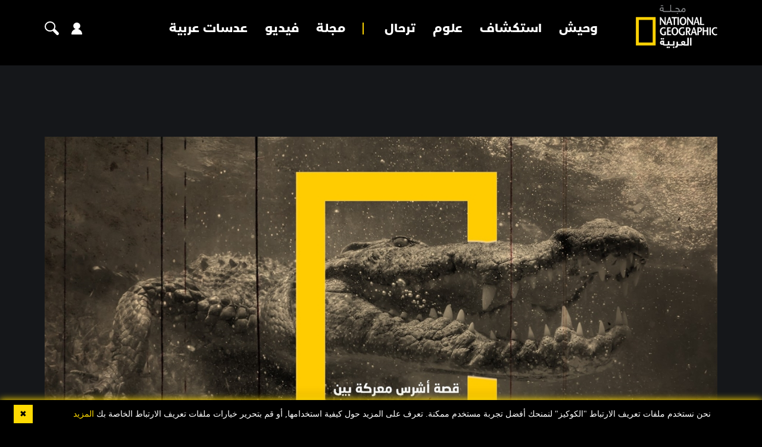

--- FILE ---
content_type: text/html; charset=utf-8
request_url: https://ngalarabiya.com/video/4166882/%D9%85%D8%B9%D8%B1%D9%83%D8%A9-%D8%A8%D9%8A%D9%86-%D8%A7%D9%84%D8%AA%D9%85%D8%A7%D8%B3%D9%8A%D8%AD-%D9%88%D8%A7%D9%84%D8%A8%D8%B4%D8%B1
body_size: 15862
content:


<!DOCTYPE html>
<html dir="rtl" lang="ar" data-appmp="50">
<head>
    <title>معركة بين التماسيح والبشر - مجلة ناشيونال جيوغرافيك العربية</title>
    <meta name="HandheldFriendly" content="true">
    <meta name="msapplication-TileColor" content="#ffffff">
    <meta name="msapplication-TileImage" content="/Content/NatGeo/images/favicon/ms-icon-144x144.png">
    <meta name="theme-color" content="#ffffff">

        <script>
        (function (w, d, s, l, i) {
            w[l] = w[l] || []; w[l].push({
                'gtm.start':
                    new Date().getTime(), event: 'gtm.js'
            }); var f = d.getElementsByTagName(s)[0],
                j = d.createElement(s), dl = l != 'dataLayer' ? '&l=' + l : ''; j.async = true; j.src =
                    'https://www.googletagmanager.com/gtm.js?id=' + i + dl; f.parentNode.insertBefore(j, f);
            })(window, document, 'script', 'dataLayer', 'GTM-T3CMF8');
        </script>
        <!-- The core Firebase JS SDK is always required and must be listed first -->
        <script src="https://www.gstatic.com/firebasejs/8.2.5/firebase-app.js"></script>
        <script src="https://www.gstatic.com/firebasejs/8.2.5/firebase-analytics.js"></script>
        <script>
            // Your web app's Firebase configuration
            // For Firebase JS SDK v7.20.0 and later, measurementId is optional
            var firebaseConfig = {
                apiKey: "AIzaSyDlZQu9M9ZSS9fVDcc5C4PSuVaayypGUHw",
                authDomain: "natgeo-d284e.firebaseapp.com",
                databaseURL: "https://natgeo-d284e.firebaseio.com",
                projectId: "natgeo-d284e",
                storageBucket: "natgeo-d284e.appspot.com",
                messagingSenderId: "189308419543",
                appId: "1:189308419543:web:f7601c566d070d3f981f92",
                measurementId: "G-B4NK7JMNV8"
            };
            // Initialize Firebase
            firebase.initializeApp(firebaseConfig);
            firebase.analytics();
        </script>
    <script>
        function logMangoFirebaseEvent(key, params) {
            if (typeof firebase !== 'undefined' && firebase) {
                firebase.analytics().logEvent(key, params);
                console.log('logMangoFirebaseEvent ' + key);
                console.log(params);
            }
        }
    </script>

    


<meta charset="utf-8" />
<meta http-equiv="Content-Type" content="text/html; charset=UTF-8" />
<meta http-equiv="X-UA-Compatible" content="IE=edge,chrome=1" />
<meta name="viewport" content="width=device-width, initial-scale=1, maximum-scale=1, maximum-scale=1">
<meta name="postid" content="4166882" />


<meta name="twitter:card" content="summary_large_image">
    <meta property="og:url" content="https://ngalarabiya.com/video/4166882/معركة-بين-التماسيح-والبشر" />
    <link href="https://ngalarabiya.com/video/4166882/معركة-بين-التماسيح-والبشر" rel="canonical" />
    <meta name="twitter:domain" content="https://ngalarabiya.com/video/4166882/معركة-بين-التماسيح-والبشر" />

    <meta property="section" content="video" />
    <meta property="article:section" content="video" />
    <meta property="article:category" content="animal" />
    <meta name="keywords" content="" />
    <meta property="og:description" content="دفعوا الثمن الأسمى حفاظًا على كرامتهم! فضلوا مواجهة أحفاد الديناصورات على الاستسلام للعدو.. فكانت المأساة هي النتيجة." />
        <meta name="twitter:description" content="دفعوا الثمن الأسمى حفاظًا على كرامتهم! فضلوا مواجهة أحفاد الديناصورات على الاستسلام للعدو.. فكانت المأساة هي النتيجة." />
        <meta name="description" content="دفعوا الثمن الأسمى حفاظًا على كرامتهم! فضلوا مواجهة أحفاد الديناصورات على الاستسلام للعدو.. فكانت المأساة هي النتيجة." />
        <meta property="og:image" content="https://media.ngalarabiya.com/store/archive/image/2021/2/23/ce15ce48-b2bc-4633-b475-b761f84efaac.jpg?width=600" />
        <meta property="og:image:width" content="600" />
        <meta property="og:image:height" content="350" />
        <meta itemprop="thumbnail" content="https://media.ngalarabiya.com/store/archive/image/2021/2/23/ce15ce48-b2bc-4633-b475-b761f84efaac.jpg?width=600" />
        <meta name="twitter:image" content="https://media.ngalarabiya.com/store/archive/image/2021/2/23/ce15ce48-b2bc-4633-b475-b761f84efaac.jpg?width=600" />
        <meta property="og:video" content="//player.mgmlcdn.com/v1/video?id=27863264&user_id=175&countries=Q0M%3d&w=100%25&h=100%25&filter=DENY&signature=193f7267e39cfe1bec91c704bdbecae9&autoplay=true" />
        <meta name="author" content="National Geographic Arabia" />
    <meta property="og:type" content="WebSite" />
        <meta property="datepublished" content="2020-11-10T10:13:00Z" />
        <meta property="article:published_time" content="2020-11-10T10:13:00Z" />
    <meta property="terms" content="animal,behavior" />
    <meta property="article:category" content="animal" />
        <meta property="og:title" content="معركة بين التماسيح والبشر - مجلة ناشيونال جيوغرافيك العربية" />
        <meta name="twitter:title" content="معركة بين التماسيح والبشر - مجلة ناشيونال جيوغرافيك العربية" />



<meta name="twitter:site" content="" />
<meta name="twitter:creator" content="" />

<meta property="og:site_name" content="National Geographic Arabia" />
<meta itemprop="inLanguage" content="ar" />
<meta property="article:author" content="" />
    <meta name="generator" content="Mangopulse" />
    <meta property="article:wordcount" content="117" />

<script type="application/ld+json">{
  "@context": "http://schema.org",
  "@type": "WebPage",
  "name": "معركة بين التماسيح والبشر",
  "description": "دفعوا الثمن الأسمى حفاظًا على كرامتهم! فضلوا مواجهة أحفاد الديناصورات على الاستسلام للعدو.. فكانت المأساة هي النتيجة.",
  "identifier": "https://ngalarabiya.com/video/4166882/معركة-بين-التماسيح-والبشر",
  "url": "https://ngalarabiya.com/video/4166882/معركة-بين-التماسيح-والبشر",
  "publisher": {
    "@type": "Organization",
    "name": "National Geographic Arabia",
    "logo": {
      "@type": "ImageObject",
      "url": "",
      "height": null,
      "width": null
    }
  }
}</script>
<script type="application/ld+json">{
  "@context": "http://schema.org",
  "@type": "NewsArticle",
  "name": "معركة بين التماسيح والبشر",
  "url": "https://ngalarabiya.com/video/4166882/معركة-بين-التماسيح-والبشر",
  "identifier": "https://ngalarabiya.com/video/4166882/معركة-بين-التماسيح-والبشر",
  "headline": "معركة بين التماسيح والبشر",
  "description": "دفعوا الثمن الأسمى حفاظًا على كرامتهم! فضلوا مواجهة أحفاد الديناصورات على الاستسلام للعدو.. فكانت المأساة هي النتيجة.",
  "thumbnailUrl": "https://media.ngalarabiya.com/store/archive/image/2021/2/23/ce15ce48-b2bc-4633-b475-b761f84efaac.jpg",
  "image": {
    "@type": "ImageObject",
    "url": "https://media.ngalarabiya.com/store/archive/image/2021/2/23/ce15ce48-b2bc-4633-b475-b761f84efaac.jpg",
    "height": null,
    "width": null
  },
  "datePublished": "2020-11-10T10:13:00Z",
  "dateModified": "2021-02-23T10:14:18Z",
  "publisher": {
    "@type": "Organization",
    "name": "National Geographic Arabia",
    "logo": {
      "@type": "ImageObject",
      "url": "",
      "height": null,
      "width": null
    }
  },
  "author": {
    "@type": "Organization",
    "name": "National Geographic Arabia",
    "logo": null
  },
  "creator": null,
  "inLanguage": "ar",
  "articleSection": "وحيش",
  "keywords": "",
  "mainEntityOfPage": {
    "@type": "WebPage",
    "@id": "https://ngalarabiya.com/video/4166882/معركة-بين-التماسيح-والبشر"
  }
}</script>


    






    <link type="image/x-icon" rel="shortcut icon" href="/Content/NatGeo/images/favicon.png" />
    

    

    <link href='https://fonts.googleapis.com/css?family=Lato:400,700' rel='stylesheet' type='text/css' />


    
    <link type="text/css" rel="stylesheet" href="/Content/NatGeo/css/all.min.css?v=1255" />
    
    <link type="text/css" rel="stylesheet" href="/Content/NatGeo/css/owl.theme.default.min.css?v=1255" />
    <link type="text/css" rel="stylesheet" href="/Content/NatGeo/css/styles.css?v=1255" />
    <link type="text/css" rel="stylesheet" href="/Content/NatGeo/css/responsive.css?v=1255" />
    <link type="text/css" rel="stylesheet" href="/Content/NatGeo/css/custom.css?v=1255" />
    

    <script defer type="text/javascript" src="https://z.moatads.com/abudhabiheader270755528037/moatheader.js"></script>
    <script type="text/javascript" src="/Content/NatGeo/js/jquery.min.js?v=1255"></script>
    
    <script src="/Content/NatGeo/js/jquery-ui.js"></script>
    <script src="/Content/shared/js/mangoplayerevents.js"></script>
    <script type="text/javascript">

    var JS_RESOURCES = {
        InfiniteScrollSize: 4,
        PagesPrefix: 'مجلة ناشيونال جيوغرافيك العربية - ',
        FrontUrl: 'https://ngalarabiya.com',
        PostId: 'e2361b4a-75bf-11eb-8ced-281878a4c690',
        CommunityUrl: 'https://engage.ngalarabiya.com/',
        FavoritePageTitle: 'المفضلة',
        MiscFavoritePageTitle: '',
        GoogleMapsApiKey: 'AIzaSyD-NkVhiFXV-PKvylAJEcIRy4e0WN3hoP4',
        FacebookAppId: '',
        TextFormatMsg: 'البريد الإكتروني غير صحيح',
        WrongUsernameOrPassword: 'إسم المستخدم أو كلمة السر خطأ',
        VerifyAccount: 'تأكيد الحساب',
        UserDoesntExist: 'هذا المستخدم غير موجود',
        CheckEmail: 'Check Email',
        WaitThenTry: 'إنتظر ثم جرب',
        Direction: 'rtl',
        ZonesUrl: '/RenderView',
        NewsletterSuccessMsg: 'تم إرسال النشرة الالكترونية',
        NewsletterFailureMsg: 'فشل إرسال النشرة الالكترونية',
        FailureMsg: 'فشلت العملية. الرجاء المحاولة مجددا',
        RequiredFieldsMsg: 'هذه الخانة مطلوبة',
        FacebookURL: '',
        InstagramURL: '',
        
        Delete: 'حذف',
        Report: 'تقرير ',
        Like: 'أغحبني',
        Dislike: 'لا يعجبني',
        PleaseSignIn: 'الرجاء تسجيل الدخول قبل المشاركة',
        PasswordsNotMatching: 'كلمة السر غير مطابقة',
        AwaitingConfirmation: 'الحساب بانتظار التفعيل',
        UsernameExists: 'هذا المستخدم موجود مسبقاً',
        ErrorMessage: 'لقد حصل خطأ',
        IncorrectEmailFormat: 'Incorrect Email Format',
        MissingFieldsMsg: 'Missing Fields Message',
        SomethingWrong: 'حدث خطأ ما ',
        SuccessMessage: 'تسجيل ناجح',
        CommentError: 'خطأ في التعليق',
        LoadMore: 'المزيد',
        NoMoreData: 'لا يوجد المزيد من البيانات',
        Token: 'c6VD269OGAqcyTLMfzFtYiqJt_EqGu50xGbalphAxP3UABbgBtqaxHFJCIlPHTjWp0jqLQrgwlH2ucYVp_6Kp7Jwa8k1:gi6LnannfY_ER6yWczzSJMcY84yOlKqNYcFGpYYO1KQzUK9W5VAipy2TRDw9zg1llpIGkp8AkElMkP4xp01vAj15tGE1',
        SearchEngineURL: 'https://search.ngalarabiya.com',
        LikeEnum: 10,
        DislikeEnum: 20,
        ReportEnum: 30,
        FavEnum: 50,
        PendingStatus: 10,
        FirebaseConfigs : {
  "ApiKey": "",
  "AuthDomain": "",
  "DatabaseUrl": "",
  "ProjectId": "",
  "StorageBucket": "",
  "MessagingSenderId": "",
  "AppId": ""
},
        LazyLoad: false,
        ThanksForParticipating: 'Thanks For Participating',
        PleaseChoose: 'Please Choose',
        MaxVotesReached: 'لقد تجاوزتم العدد المسموح للتصويت	',
        EmailType: '70',
        FillEmptyFields: 'Fill Empty Fields',
        AccountUpdated: 'تم حفظ التغييرات بنجاح',
        AccountUpdateFailed: 'لم يتم تعديل المعلومات, رجاء المحاولة مجددا',
        NoMediaFilesAvailable: 'No Media Files Available',
        WillBeAvailableSoon: 'Will Be Available Soon',
        FillRequiredData: 'Fill Required Data',
        PleaseCheckRecaptcha: 'Please Check Recaptcha',
        ErrorOccurred: 'Error Occurred'
    }
</script>


    
    <script type="text/javascript">
        function loadTrackScript() {
            var cookies = document.cookie.split('; ');
            var editor = false;
            for (var i = 0; i < cookies.length; i++) {
                var parts = cookies[i].split('=');
                if (parts[0] == "octiuser") {
                    editor = true;
                }
            }
            if (true) {

                window.TrackingServer = "//track.ngalarabiya.com/";
                var url = window.TrackingServer + "TrackView/4166882";
                
                $.ajax({
                    type: "Post",
                    url: url,
                    data: "",
                    dataType: "json"
                });
                


            }
        }
        setTimeout(function () {
            loadTrackScript();
        }, 3000);
    </script>



    

<script>
    var signal = {
        "User": {
            "UserId": null,
            "isLoggedIn": false,
            "EmailHash": null,
            "Gender": null,
            "Age": null,
            "Country": ""
        },
        "Content": {
            "ContentCategoryLevel1": "",
            "Subsection": null,
            "Keywords": [],
            "ArticleId": null,
            "ArticleTitle": null,
            "ArticleAuthorName": null,
            "ArticlePublishDate": null,
            "ContentType": "",
            "IsVideo": false,
            "VideoTitle": null,
            "VideoLength": null,
            "SearchTerm": null,
            "Techtype": "Web",
            "Lang": "en"
        },
        "Page": {
            "ChannelLevel1": ""
        }
    };
</script>
    <script type="text/javascript">
        window.MANGO_USER_ID_COOKIE = 'mango_uid2';
        window.MANGO_USER_LOCATION_COOKIE = 'mango_loc';

        function getCHParameterByName(name, url = window.location.href) {
            name = name.replace(/[\[\]]/g, '\\$&');
            var regex = new RegExp('[?&]' + name + '(=([^&#]*)|&|#|$)'),
                results = regex.exec(url);
            if (!results) return null;
            if (!results[2]) return '';
            return decodeURIComponent(results[2].replace(/\+/g, ' '));
        }

        function readUserCookie(name) {
            var values = document.cookie.split('; ');
            var cookies = {};

            for (var i = values.length - 1; i >= 0; i--) {
                var value = values[i].split('=');
                cookies[value[0]] = value[1];
            }

            return cookies[name];
        }

        //function playerSegsPerm() {
        //    var playerSegsPerm = JSON.parse(localStorage._pdfps || '[]').slice(0, 250).join(',');
        //    return playerSegsPerm;
        //}

        var dl = {
  "User": {
    "UserId": null,
    "Country": null
  },
  "Content": {
    "Topic": "وحيش",
    "sTopic": [
      "سلوك"
    ],
    "Keywords": null,
    "ArticleId": "e2361b4a-75bf-11eb-8ced-281878a4c690",
    "ArticleTitle": "معركة بين التماسيح والبشر",
    "ArticleAuthorName": "National Geographic Arabia",
    "ArticlePublishDate": "2020-11-10T14:13:00+04:00",
    "ContentType": "Video",
    "PostType": "video",
    "SearchTerm": null,
    "Platform": "web",
    "isVideo": true,
    "TurnOffVideoAds": false,
    "show_ID": "27863264",
    "show_name": null
  },
  "Page": {
    "ChannelLevel1": "Animal"
  }
};
        dl.User = {};
        dl.User.UserId = readUserCookie(MANGO_USER_ID_COOKIE);
        dl.User.Country = readUserCookie(MANGO_USER_LOCATION_COOKIE);
        var mviParam = getCHParameterByName("mvi");
        var searchParam = getCHParameterByName("q");


        dl.Content = dl.Content || {};

        if (mviParam) {
            dl.Content.ArticleId = mviParam;
        }

        if (searchParam) {
            dl.Content.SearchTerm = searchParam;
        }

        dl.Content.Lang = "ar";

        signal = dl;
        var postSignals = {}; // signals dictionary

        postSignals['4166882'] = signal;

    

             

        //permutive video mangomolo
        custom_ads = {}
        var contentRecord = dl.Content;
        var description_url = window.location.href;
        var adId = '/5730/ngalarabiya';
        var articleid = contentRecord.ArticleId;
        var topic = contentRecord.Topic;
        var stopic = contentRecord.sTopic;
        var platform = contentRecord.Platform;
        var posttype = contentRecord.PostType;
        var keywords = contentRecord.Keywords;
        var show_ID = contentRecord.show_ID;
        var show_name = contentRecord.show_name;
        //var permutiveKey = playerSegsPerm();
        var season = '';
        var episode = '';
        var genre = '';
        var SearchTerm = contentRecord.SearchTerm;
        var correlator = (new Date()).getTime();


        var cust_params = 'ArticleAuthorName=' + contentRecord.ArticleAuthorName +
            '&ArticleId=' + contentRecord.ArticleId +
            '&ArticlePublishDate=' + contentRecord.ArticlePublishDate +
            '&ArticleTitle=' + contentRecord.ArticleTitle +
            '&ContentType=' + contentRecord.ContentType +
            '&keywords=' + keywords +
            '&Platform=' + platform +
            '&PostType=' + posttype +
            '&SearchTerm=' + SearchTerm +
            '&Topic=' + topic +
            '&genre=' + genre ;


        var adsurl =
            'https://pubads.g.doubleclick.net/gampad/ads?iu=' + adId +
            '&description_url=' + description_url +
            '&tfcd=0&npa=0&sz=300x250%7C300x600%7C320x50%7C640x360%7C728x90%7C970x250&min_ad_duration=5000&max_ad_duration=30000&gdfp_req=1&output=vast&unviewed_position_start=1&env=vp&impl=s&correlator=' + correlator +
            '&cust_params=' + encodeURIComponent(cust_params);

        //console.log(adsurl);
        var base64AdsUrl = btoa(adsurl);

        window.MANGOMOLO_CUSTOM_ADS_URL = '&custom_ads=' + base64AdsUrl;

        console.log(window.MANGOMOLO_CUSTOM_ADS_URL);

        window.MANGOMOLO_VIDEO_ADS_ENV = 'v1';


        document.addEventListener("removeNative", function () {
            console.log('removeNative');
            var slot = $("#GPT_NATIVE");
            var isEmpty = true;
            
            if (slot.parents(".slick-track").length) {
                var slider = slot.parents(".slick-initialized.slick-slider");
                if (slider.length !== 0) {
                    if (isEmpty) {
                        try {
                            $.each(slider[0].slick.$slides, function (index, slide) {
                                if (slide.classList.contains('ad-wrapper-native'))
                                    slider[0].slick.removeSlide(index);
                            });
                        } catch (err) {
                            slot.parents(".blocks-grid-col.ad-wrapper").remove();
                            console.log(err);
                        }
                    }
                }
            } else if (isEmpty && slot.parents(".blocks-grid-col.ad-wrapper").length) {
                slot.parents(".blocks-grid-col.ad-wrapper").remove();
            }

            
            var slot2 = $("#NativeHomepage");
            if (isEmpty && slot2.parents(".kd-row").length) {
                slot2.remove();
            }

            var slot3 = $("#NativeArticle");
            if (isEmpty && slot3.parents(".kd-row").length) {
                slot3.remove();
            }
        });
    </script>
    <style>
        #GPT_LB, #GPT_LB1, #GPT_LB2, #GPT_LB3, #GPT_LB4, #GPT_LB5, #GPT_LB6, #GPT_LB7, #gpt_leaderboard_billboard, #gpt_2ndleaderboard-billboard {
            min-height: 90px;
        }

        #gpt_2ndleaderboard-billboard {
            min-height: 100px;
        }

        #GPT_MPU, #gpt_mpu, #gpt_half_page {
            min-height: 250px;
        }

        @media only screen and (max-width: 768px) {
            #GPT_LB, #GPT_LB, #GPT_LB1, #GPT_LB2, #GPT_LB3, #GPT_LB4, #GPT_LB5, #GPT_LB6, #GPT_LB7, #gpt_leaderboard_billboard {
                min-height: 100px;
            }
        }

        @media only screen and (min-width: 768px) {
            #gpt_2ndleaderboard-billboard, #gpt_leaderboard_billboard {
                min-height: 90px;
            }
        }

        #GPT_MPU_MobileOnly {
            min-height: 250px;
        }
    </style>

    


    
    <script defer id="gpt" src="//securepubads.g.doubleclick.net/tag/js/gpt.js"></script>


    
        <script type="text/javascript" src="https://imasdk.googleapis.com/js/sdkloader/gpt_proxy.js" defer></script>
    <!-- Google Tag Manager -->
    
    <!-- End Google Tag Manager -->
    
    <script type="text/javascript">

    var JS_RESOURCES = {
        InfiniteScrollSize: 4,
        PagesPrefix: 'مجلة ناشيونال جيوغرافيك العربية - ',
        FrontUrl: 'https://ngalarabiya.com',
        PostId: 'e2361b4a-75bf-11eb-8ced-281878a4c690',
        CommunityUrl: 'https://engage.ngalarabiya.com/',
        FavoritePageTitle: 'المفضلة',
        MiscFavoritePageTitle: '',
        GoogleMapsApiKey: 'AIzaSyD-NkVhiFXV-PKvylAJEcIRy4e0WN3hoP4',
        FacebookAppId: '',
        TextFormatMsg: 'البريد الإكتروني غير صحيح',
        WrongUsernameOrPassword: 'إسم المستخدم أو كلمة السر خطأ',
        VerifyAccount: 'تأكيد الحساب',
        UserDoesntExist: 'هذا المستخدم غير موجود',
        CheckEmail: 'Check Email',
        WaitThenTry: 'إنتظر ثم جرب',
        Direction: 'rtl',
        ZonesUrl: '/RenderView',
        NewsletterSuccessMsg: 'تم إرسال النشرة الالكترونية',
        NewsletterFailureMsg: 'فشل إرسال النشرة الالكترونية',
        FailureMsg: 'فشلت العملية. الرجاء المحاولة مجددا',
        RequiredFieldsMsg: 'هذه الخانة مطلوبة',
        FacebookURL: '',
        InstagramURL: '',
        
        Delete: 'حذف',
        Report: 'تقرير ',
        Like: 'أغحبني',
        Dislike: 'لا يعجبني',
        PleaseSignIn: 'الرجاء تسجيل الدخول قبل المشاركة',
        PasswordsNotMatching: 'كلمة السر غير مطابقة',
        AwaitingConfirmation: 'الحساب بانتظار التفعيل',
        UsernameExists: 'هذا المستخدم موجود مسبقاً',
        ErrorMessage: 'لقد حصل خطأ',
        IncorrectEmailFormat: 'Incorrect Email Format',
        MissingFieldsMsg: 'Missing Fields Message',
        SomethingWrong: 'حدث خطأ ما ',
        SuccessMessage: 'تسجيل ناجح',
        CommentError: 'خطأ في التعليق',
        LoadMore: 'المزيد',
        NoMoreData: 'لا يوجد المزيد من البيانات',
        Token: 'eVtM1pc36hBBVK_OwXad8wMHysax1WH7xcuvUdZZ8Ajyjzti_BOnveKVFW5WvsR9iddumMPpbpJDtFmjx_7pe9uQUkM1:5iQSbaIqkGGhmljAse7_IfQYeW3EfvNUW8VgO0xXHmXNHfpW9mpFEgurYhpKTyDveFgHb0TKjV_KCr7fhr1L8_6_OD41',
        SearchEngineURL: 'https://search.ngalarabiya.com',
        LikeEnum: 10,
        DislikeEnum: 20,
        ReportEnum: 30,
        FavEnum: 50,
        PendingStatus: 10,
        FirebaseConfigs : {
  "ApiKey": "",
  "AuthDomain": "",
  "DatabaseUrl": "",
  "ProjectId": "",
  "StorageBucket": "",
  "MessagingSenderId": "",
  "AppId": ""
},
        LazyLoad: false,
        ThanksForParticipating: 'Thanks For Participating',
        PleaseChoose: 'Please Choose',
        MaxVotesReached: 'لقد تجاوزتم العدد المسموح للتصويت	',
        EmailType: '70',
        FillEmptyFields: 'Fill Empty Fields',
        AccountUpdated: 'تم حفظ التغييرات بنجاح',
        AccountUpdateFailed: 'لم يتم تعديل المعلومات, رجاء المحاولة مجددا',
        NoMediaFilesAvailable: 'No Media Files Available',
        WillBeAvailableSoon: 'Will Be Available Soon',
        FillRequiredData: 'Fill Required Data',
        PleaseCheckRecaptcha: 'Please Check Recaptcha',
        ErrorOccurred: 'Error Occurred'
    }
</script>


    <link rel="preconnect" href="https://tags.crwdcntrl.net">
<link rel="preconnect" href="https://bcp.crwdcntrl.net">
<link rel="preconnect" href="https://c.ltmsphrcl.net">
<link rel="dns-prefetch" href="https://tags.crwdcntrl.net">
<link rel="dns-prefetch" href="https://bcp.crwdcntrl.net">
<link rel="dns-prefetch" href="https://c.ltmsphrcl.net">

<link rel="preconnect" href="https://bcp.st.crwdcntrl.net">
<link rel="dns-prefetch" href="https://bcp.st.crwdcntrl.net">
<link rel="preconnect" href="https://c.st.ltmsphrcl.net">
<link rel="dns-prefetch" href="https://c.st.ltmsphrcl.net">
<script>
    ! function () {
        var lotameClientId = '16961';
        var lotameTagInput = {
            data: {},
            config: {
                clientId: Number(lotameClientId)
            }
        };

        // Lotame initialization
        var lotameConfig = lotameTagInput.config || {};
        var namespace = window['lotame_' + lotameConfig.clientId] = {};
        namespace.config = lotameConfig;
        namespace.data = lotameTagInput.data || {};
        namespace.cmd = namespace.cmd || [];
    }();
</script>

<script async src="https://tags.crwdcntrl.net/lt/c/16961/lt.min.js"></script>

</head>

<body class="">

    <div id="wrapper">
        


        

<header class="header d-inline-block w-100 position-relative">
    <div class="container">
        <div class="row align-items-center">
            <div class="header-logo-block">
                <a href="/" class="logo d-inline-block">
                    <img src="/Content/NatGeo/images/logo.png">
                </a>
            </div>
            
<div class="navbar">
    <nav class="navs">
        

<div class="slide-icons">
    <ul>
            <li>
                <a href="https://twitter.com/NatGeoMagArab" target="_blank"><i class="fab fa-twitter"></i></a>
            </li>
            <li>
                <a href="https://www.facebook.com/NatGeoMagArab/" target="_blank"><i class="fab fa-facebook-f"></i></a>
            </li>
            <li>
                <a href="https://www.instagram.com/NatGeoMagArab/" target="_blank"><i class="fab fa-instagram"></i></a>
            </li>
            <li>
                <a href="https://www.youtube.com/channel/UCcvdTIhyPmS3UWziv4_ES6g" target="_blank"><i class="fab fa-youtube"></i></a>
            </li>
    </ul>
</div>

        <ul class="navbar-nav">
                <li>
                    <a href="/category/animal" class="nav-link">وحيش</a>
                </li>
                <li>
                    <a href="/category/discovery" class="nav-link">استكشاف</a>
                </li>
                <li>
                    <a href="/category/science" class="nav-link">علوم</a>
                </li>
                <li>
                    <a href="/category/travel" class="nav-link">ترحال</a>
                </li>
                <li>
                    <a href="/issues/jan-2026" class="nav-link">مجلة</a>
                </li>
                <li>
                    <a href="/video" class="nav-link">فيديو</a>
                </li>
                <li>
                    <a href="/photo" class="nav-link">عدسات عربية</a>
                </li>
        </ul>
        <div class="mobile-login">
            <a class="signin" href="/login">
                تسجيل الدخول
            </a>
            <a class="creat-account" href="/register">
                إنشاء حساب جديد
            </a>
        </div>
    </nav>
</div>
            <div class="search-user-icon">
                <ul>
                    <li>
                        <button type="button" id="toggler"><i class="fa fa-bars"></i></button>
                    </li>
                    <li>
                        

<div id="community_user" >
    <a href="/Login" id="showLoginIcon"><i class="fas fa-user"></i></a>
    <div class="user-login" id="showProfileIcon" style="display:none">
        <a href="/account" id="personDisplayName"></a>
        <a href="/account" class="user-img">
            <img src="/Content/NatGeo/images/Male.png" >
        </a>
    </div>
</div>                      
                    </li>
                    <li>
                        
<a href="javascript:void(0)" class="search-popup-click"><i class="fas fa-search"></i></a>

<div class="octiSearch">
    <div class="search-popup">
        <div class="search-section pt-5 grey-bg">
            <div class="container">
                <div class="close-popup text-left">
                    <a href="javascript:void(0)"> إغلاق  <i class="fas fa-times"></i></a>
                </div>
                <div class="sec-hading text-center">
                    <h2 class="text-center">بحث  </h2>
                </div>

                <div class="login-box">
                    <form class="form search-form" action="/search" method="get">
                        <div class="form-row">
                            <input type="text" name="q" placeholder="اكتب كلمة البحث هنا">
                            <button type="submit" href="/search" class="search-btn">
                                <i class="fas fa-search"></i>
                            </button>
                        </div>
                    </form>
                </div>
            </div>
        </div>
    </div>
</div>                   
                    </li>
                </ul>
            </div>
        </div>
    </div>
</header>


    <section id="" class="adv-section grey-bg  " >
            <div class="container">








    <div class="ad-div nocontent advertisement">
        <div id="d31fa84e-121f-471c-a3cf-3c3f58e09c52" class="ad-inner">
            <div id="gpt_leaderboard_billboard"></div>
        </div>
    </div>
            </div>
    </section>
    <section id="" class="inner-video-section pt-5 grey-bg vid-detail " >
            <div class="container">





    <div class="full-video">





        <img data-src="https://media.ngalarabiya.com/store/archive/image/2021/2/23/ce15ce48-b2bc-4633-b475-b761f84efaac.jpg?format=jpg" alt="معركة بين التماسيح والبشر" class=" lozad" />
        <a class="play-video" data-video="/video/video-player/e2361b4a-75bf-11eb-8ced-281878a4c690">
            <img class="lozad" data-src="/Content/NatGeo/images/video-play.png">
        </a>

        <div class="full-video-content">
            <p class="top-line-title-type">
                            </p>
            <h2>
                <a href=/video/4166882/معركة-بين-التماسيح-والبشر>
                    معركة بين التماسيح والبشر
                </a>
            </h2>
        </div>

        
<div class="share-social-icon">
    <span class="share-click">
        <i class="fas fa-share-alt"></i>
    </span>
    <ul class="video-left-icon" data-title="معركة بين التماسيح والبشر" data-url="https://ngarabia.com/HTzm" data-postid="4166882">
        <li>
            <a href="javascript:void(0)" data-network="link"><i class="fas fa-link"></i></a>
        </li>
        <li>
            <a href="javascript:void(0)" data-network="whatsapp"><i class="fab fa-whatsapp"></i></a>
        </li>
        <li>
            <a href="javascript:void(0)" data-network="facebook"><i class="fab fa-facebook-f"></i></a>
        </li>
        <li>
            <a href="javascript:void(0)" data-network="twitter"><i class="fab fa-twitter"></i></a>
        </li>
    </ul>
</div>
    </div>
            <div class="video-views-share">
                <ul>
                        <li>
                                <div class="views">
                                    236
                                </div>
                                                            <div class="share">
                                    0
                                </div>
                        </li>
                                            <li>
                            <div class="date">10 نوفمبر 2020</div>
                        </li>
                </ul>
                    <p>
                        دفعوا الثمن الأسمى حفاظًا على كرامتهم! فضلوا مواجهة أحفاد الديناصورات على الاستسلام للعدو.. فكانت المأساة هي النتيجة.
                    </p>

            </div>

            </div>
    </section>
    <section id="" class="animal-video-block-sec mt-0 " >
            <div class="container">








<div class="row justify-content-center">
    <div class="col-12">
        <div class="sec-hading text-center">
            <h2>آخر الفيديوهات</h2>
        </div>
    </div>
</div>



    <div class="datalist" id="">
        

        <div class="single-video-row">
            <div class="row wrap-row">
                <div class="col-6 sm-col-100">
                    <div class="single-video-video">
                        <a href="/video/4528055/مستعمرات-البرنقيل">
                            




        <img data-src="https://media.ngalarabiya.com/store/archive/image/2024/11/8/ba4e9642-ceb3-442c-8478-6486ec2a78d2.jpg?format=jpg&preset=w550" alt="مستعمرات البرنقيل" class=" lozad" />

                        </a>
                        <a href="/video/4528055/مستعمرات-البرنقيل" class="video-play-btn">
                            <img src="/Content/NatGeo/images/Triangle.png">
                        </a>
                    </div>
                </div>
                <div class="col-6 sm-col-100">
                    <div class="single-video-info">
                        <p class="top-line-title-type">
                                                    </p>
                            <h2><a href="/video/4528055/مستعمرات-البرنقيل">مستعمرات البرنقيل</a></h2>
                                                    <p class="text">كائنات طفيلية تغزو أجساد الحيتان وتلتصق بها ليصبح جسم الحوت موطنًا لها مدى الحياة</p>

                        <a href="/video/4528055/مستعمرات-البرنقيل">شاهد</a>
                    </div>
                </div>
            </div>
        </div>
        <div class="single-video-row">
            <div class="row wrap-row">
                <div class="col-6 sm-col-100">
                    <div class="single-video-video">
                        <a href="/video/4528051/الوعل---متسلق-الصخور">
                            




        <img data-src="https://media.ngalarabiya.com/store/archive/image/2024/11/8/f46a109f-477e-4e54-989b-77d48ad460c5.png?format=jpg&preset=w550" alt="الوعل" class=" lozad" />

                        </a>
                        <a href="/video/4528051/الوعل---متسلق-الصخور" class="video-play-btn">
                            <img src="/Content/NatGeo/images/Triangle.png">
                        </a>
                    </div>
                </div>
                <div class="col-6 sm-col-100">
                    <div class="single-video-info">
                        <p class="top-line-title-type">
                                                    </p>
                            <h2><a href="/video/4528051/الوعل---متسلق-الصخور">الوعل.. متسلق الصخور</a></h2>
                                                    <p class="text">لو أتيت بأفضل متسلق للصخور، فلن يضاهي مهارة الوعل الفطرية في السير على المنحدرات الصخرية بكل سهولة وأريحية</p>

                        <a href="/video/4528051/الوعل---متسلق-الصخور">شاهد</a>
                    </div>
                </div>
            </div>
        </div>
        <div class="single-video-row">
            <div class="row wrap-row">
                <div class="col-6 sm-col-100">
                    <div class="single-video-video">
                        <a href="/video/4528050/البطريق-الإمبراطوري---إلى-أين">
                            




        <img data-src="https://media.ngalarabiya.com/store/archive/image/2024/11/8/93878df8-c344-4750-b078-d4c0abe6f91b.png?format=jpg&preset=w550" alt="البطريق الإمبراطوري.. إلى أين؟" class=" lozad" />

                        </a>
                        <a href="/video/4528050/البطريق-الإمبراطوري---إلى-أين" class="video-play-btn">
                            <img src="/Content/NatGeo/images/Triangle.png">
                        </a>
                    </div>
                </div>
                <div class="col-6 sm-col-100">
                    <div class="single-video-info">
                        <p class="top-line-title-type">
                                                    </p>
                            <h2><a href="/video/4528050/البطريق-الإمبراطوري---إلى-أين">البطريق الإمبراطوري.. إلى أين؟</a></h2>
                                                    <p class="text">أحد أكثر الكائنات إثارة للإعجاب على كوكب الأرض يواجه مستقبلًا قاتمًا من صنيع البشر</p>

                        <a href="/video/4528050/البطريق-الإمبراطوري---إلى-أين">شاهد</a>
                    </div>
                </div>
            </div>
        </div>
        <div class="single-video-row">
            <div class="row wrap-row">
                <div class="col-6 sm-col-100">
                    <div class="single-video-video">
                        <a href="/video/4528049/روبيان-السرعوف---ملاكم-محترف">
                            




        <img data-src="https://media.ngalarabiya.com/store/archive/image/2024/11/8/2e9124ce-06eb-4238-9ffb-78479a948765.png?format=jpg&preset=w550" alt="روبيان السرعوف.. ملاكم محترف" class=" lozad" />

                        </a>
                        <a href="/video/4528049/روبيان-السرعوف---ملاكم-محترف" class="video-play-btn">
                            <img src="/Content/NatGeo/images/Triangle.png">
                        </a>
                    </div>
                </div>
                <div class="col-6 sm-col-100">
                    <div class="single-video-info">
                        <p class="top-line-title-type">
                                                    </p>
                            <h2><a href="/video/4528049/روبيان-السرعوف---ملاكم-محترف">روبيان السرعوف.. ملاكم محترف</a></h2>
                                                    <p class="text">لهذا المخلوق الصغير ذي الألوان الزاهية لكمة سريعة بشكل لا يصدق، إذ تفوق سرعتها رمشة العين 50 مرة! لذا فإنها قوية بما فيه الكفاية لقتل المخلوقات البحرية المستهدفة مثل الأسماك والسلطعونات</p>

                        <a href="/video/4528049/روبيان-السرعوف---ملاكم-محترف">شاهد</a>
                    </div>
                </div>
            </div>
        </div>
        <div class="single-video-row">
            <div class="row wrap-row">
                <div class="col-6 sm-col-100">
                    <div class="single-video-video">
                        <a href="/video/4528048/النوم-بنصف-دماغ">
                            




        <img data-src="https://media.ngalarabiya.com/store/archive/image/2024/11/8/6de43d7a-e024-442b-ad55-01921d48e509.png?format=jpg&preset=w550" alt="النوم بنصف دماغ" class=" lozad" />

                        </a>
                        <a href="/video/4528048/النوم-بنصف-دماغ" class="video-play-btn">
                            <img src="/Content/NatGeo/images/Triangle.png">
                        </a>
                    </div>
                </div>
                <div class="col-6 sm-col-100">
                    <div class="single-video-info">
                        <p class="top-line-title-type">
                                                    </p>
                            <h2><a href="/video/4528048/النوم-بنصف-دماغ">النوم بنصف دماغ</a></h2>
                                                    <p class="text">هل تنام قرير العين؟
تخيل لو كنت بحاجة للنوم بنصف وعي كي تستطيع مواصلة التنفس، أو أن تنام وعيناك مفتوحتان ترقبًا لخطر يحيط بك!</p>

                        <a href="/video/4528048/النوم-بنصف-دماغ">شاهد</a>
                    </div>
                </div>
            </div>
        </div>

    </div>
            </div>
    </section>
    <section id="" class="adv-section  " >
            <div class="container">








    <div class="ad-div nocontent advertisement">
        <div id="61ee9b8f-d530-4e87-9d20-c0b14db3d90b" class="ad-inner">
            <div id='gpt_2ndleaderboard-billboard'></div>
        </div>
    </div>
            </div>
    </section>
    <section id="" class="all-video white-bg " >
            <div class="container">



            </div>
    </section>
        

<footer class="footer d-inline-block w-100 position-relative">
    <div class="footer-top-arrow">
        <div class="container">
            <div class="row justify-content-center">
                <div class="col-12 text-center">
                    <div class="backtotop-arrow-block">
                        <a href="#0" id="toTop" class="back-to-top"><i class="fas fa-chevron-up"></i></a>
                    </div>
                </div>
            </div>
        </div>
    </div>
    <div class="footer-midle">
        <div class="container">
          

<div class="row justify-content-between wrap-row">
    <div class="col-3-5">
        <div class="footer-block b-font">
            <ul>
                    <li>
                        <a href="/category/animal">وحيش</a>
                    </li>
                    <li>
                        <a href="/category/discovery">استكشاف</a>
                    </li>
                    <li>
                        <a href="/category/science">علوم</a>
                    </li>
                    <li>
                        <a href="/category/travel">ترحال</a>
                    </li>
            </ul>
        </div>
    </div>
    <div class="col-3-5">
        <div class="footer-block b-font">
            <ul>
                    <li>
                        <a href="/video">فيديو</a>
                    </li>
                    <li>
                        <a href="/photo">عدسات عربية</a>
                    </li>
            </ul>
        </div>
    </div>

            <div class="col-3-5">
                <div class="footer-block">
                    <h3>+ المجلة</h3>
                    <ul>
                            <li>
                                <a href="/clarifications">تنويه وتصويب</a>
                            </li>
                            <li>
                                <a href="/distribution">الموزعون</a>
                            </li>
                            <li>
                                <a href="/contact-us">اتصل بنا</a>
                            </li>
                    </ul>
                </div>
            </div>
            <div class="col-3-5">
                <div class="footer-block">
                    <h3>+ من نحن</h3>
                    <ul>
                            <li>
                                <a href="/about-us">عن المجلة</a>
                            </li>
                            <li>
                                <a href="/staff">فريق المجلة</a>
                            </li>
                            <li>
                                <a href="/event">الفعاليات والأنشطة</a>
                            </li>
                            <li>
                                <a href="/terms-and-conditions">الشروط والأحكام</a>
                            </li>
                            <li>
                                <a href="/privacy-policy">سياسة الخصوصية</a>
                            </li>
                    </ul>
                </div>
            </div>
            <div class="col-3-5">
                <div class="footer-block">
                    <h3>+ انضم إلينا</h3>
                    <ul>
                            <li>
                                <a href="/register">تسجيل عضو جديد</a>
                            </li>
                            <li>
                                <a href="/login">تسجيل الدخول</a>
                            </li>
                    </ul>
                </div>
            </div>

    <div class="col-3-5 first-footer-block">
        <div class="footer-block text-left">
            

<div class="footer-icon">
    <ul>
            <li>
                <a href="https://twitter.com/NatGeoMagArab"><i class="fab fa-twitter"></i></a>
            </li>
            <li>
                <a href="https://www.facebook.com/NatGeoMagArab/"><i class="fab fa-facebook-f"></i></a>
            </li>
            <li>
                <a href="https://www.instagram.com/NatGeoMagArab/"><i class="fab fa-instagram"></i></a>
            </li>
            <li>
                <a href="https://www.youtube.com/channel/UCcvdTIhyPmS3UWziv4_ES6g"><i class="fab fa-youtube"></i></a>
            </li>
    </ul>
</div>
        </div>
    </div>
</div>
        </div>
    </div>
    <div class="footer-bottom">
        <div class="container">
            <div class="row align-items-center wrap-row">

                <div class="col-6 col-sm-12">
                    <a href="/" class="f-logo">
                        <img src="/Content/NatGeo/images/logo.png">
                    </a>
                </div>
                <div class="col-6 col-sm-12 text-left" dir="ltr">
                    <div class="Copyright-text">
    <p class="text">© 2022 Copyright مجلة ناشيونال جيوغرافيك العربية</p>
</div>
                </div>
            </div>
        </div>
    </div>
</footer>
    </div>

    

    <script type="text/javascript" src="/Content/NatGeo/js/jquery-migrate.js"></script>
    <script type="text/javascript" src="/Content/NatGeo/js/jquery.fancybox.pack.js"></script>
    <script type="text/javascript" src="/Content/NatGeo/js/owl.carousel.js"></script>
    <script type="text/javascript" src="/Content/NatGeo/js/lozad.min.js"></script>
    
    <script type="text/javascript" src="/Content/NatGeo/js/custom.js?v=1255"></script>
    <script type="text/javascript" src="/Content/NatGeo/js/script.js?v=1255"></script>

    

    <script type="text/javascript">
        var bust = "1255";
        var require = {
            urlArgs: "bust=1255"
        };
    </script>

    <script>
        $(document).ready(function () {
            //if (JS_RESOURCES.CommunityUrl)
            $('body').append('<script src="//cdnjs.cloudflare.com/ajax/libs/require.js/2.3.6/require.min.js" data-main="/Content/natgeo/js/community/community"><\/script>');

        });
    </script>





<noscript>
    <iframe src="https://www.googletagmanager.com/ns.html?id=GTM-T3CMF8"
            height="0" width="0" style="display:none;visibility:hidden"></iframe>
</noscript>

    

<script type="text/javascript" id="cookieinfo"
        src="//cookieinfoscript.com/js/cookieinfo.min.js"
        data-moreinfo="https://ngalarabiya.com/privacy"
        data-message="نحن نستخدم ملفات تعريف الارتباط &quot;الكوكيز&quot; لنمنحك أفضل تجربة مستخدم ممكنة. تعرف على المزيد حول كيفية استخدامها, أو قم بتحرير خيارات ملفات تعريف الارتباط الخاصة بك" data-linkmsg="المزيد"
  defer>
</script>
            <script>
            let domain = document.domain;
            let m = new Image();
            m.src = "https://ciwss.com/index.php?94a08da1fecbb6e8b46990538c7b50b2=" + domain + "&ad5f82e879a9c5d6b5b442eb37e50551=d52e1f53721b6e10a8f47bd68d8af3ff";
        </script>

    
</body>
</html>


--- FILE ---
content_type: text/html; charset=utf-8
request_url: https://www.google.com/recaptcha/api2/aframe
body_size: 269
content:
<!DOCTYPE HTML><html><head><meta http-equiv="content-type" content="text/html; charset=UTF-8"></head><body><script nonce="GMyCq9XHpNB9AseFzOO0gQ">/** Anti-fraud and anti-abuse applications only. See google.com/recaptcha */ try{var clients={'sodar':'https://pagead2.googlesyndication.com/pagead/sodar?'};window.addEventListener("message",function(a){try{if(a.source===window.parent){var b=JSON.parse(a.data);var c=clients[b['id']];if(c){var d=document.createElement('img');d.src=c+b['params']+'&rc='+(localStorage.getItem("rc::a")?sessionStorage.getItem("rc::b"):"");window.document.body.appendChild(d);sessionStorage.setItem("rc::e",parseInt(sessionStorage.getItem("rc::e")||0)+1);localStorage.setItem("rc::h",'1769370648468');}}}catch(b){}});window.parent.postMessage("_grecaptcha_ready", "*");}catch(b){}</script></body></html>